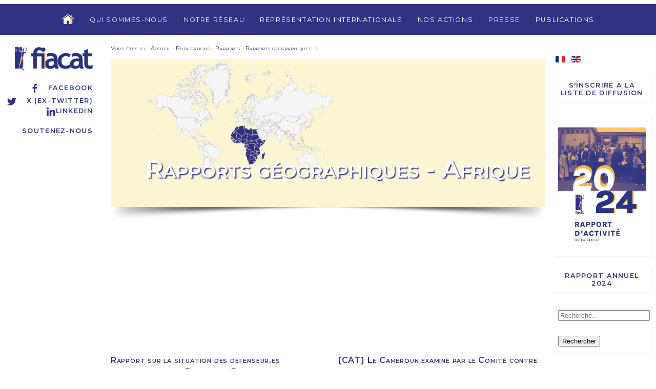

--- FILE ---
content_type: text/html; charset=utf-8
request_url: https://www.fiacat.org/publications/rapports/rapports-geographiques/afrique
body_size: 6811
content:



<!DOCTYPE html>
<html xmlns="http://www.w3.org/1999/xhtml" xml:lang="fr-fr" lang="fr-fr" >



<head>
	<base href="https://www.fiacat.org/publications/rapports/rapports-geographiques/afrique" />
	<meta http-equiv="content-type" content="text/html; charset=utf-8" />
	<meta name="viewport" content="width=device-width, initial-scale=1.0" />
	<title>Afrique</title>
	<link href="/publications/rapports/rapports-geographiques/afrique?format=feed&amp;type=rss" rel="alternate" type="application/rss+xml" title="RSS 2.0" />
	<link href="/publications/rapports/rapports-geographiques/afrique?format=feed&amp;type=atom" rel="alternate" type="application/atom+xml" title="Atom 1.0" />
	<link href="https://www.fiacat.org/publications/rapports/rapports-geographiques/afrique" rel="alternate" hreflang="fr-FR" />
	<link href="https://www.fiacat.org/en/publications-en/reports/geographic-reports/africa" rel="alternate" hreflang="en-GB" />
	<link href="/templates/fiacat/favicon.ico" rel="shortcut icon" type="image/vnd.microsoft.icon" />
	<link href="/media/system/css/modal.css?9f1322dec2337f509716374d191526af" rel="stylesheet" type="text/css" />
	<link href="/media/com_attachments/css/attachments_hide.css" rel="stylesheet" type="text/css" />
	<link href="/plugins/system/jce/css/content.css?aa754b1f19c7df490be4b958cf085e7c" rel="stylesheet" type="text/css" />
	<link href="/plugins/system/vembed/vembed.css" rel="stylesheet" type="text/css" />
	<link href="https://www.fiacat.org/modules/mod_ebstickycookienotice/tmpl/assets/css/cookie.css?v=755948180" rel="stylesheet" type="text/css" />
	<link href="https://www.fiacat.org/modules/mod_ebstickycookienotice/tmpl/assets/css/responsive.css?v=867966399" rel="stylesheet" type="text/css" />
	<link href="/media/jui/css/chosen.css?9f1322dec2337f509716374d191526af" rel="stylesheet" type="text/css" />
	<link href="/media/com_finder/css/finder.css?9f1322dec2337f509716374d191526af" rel="stylesheet" type="text/css" />
	<link href="/media/mod_languages/css/template.css?9f1322dec2337f509716374d191526af" rel="stylesheet" type="text/css" />
	<style type="text/css">
.margin-h-8 {margin:8px;}
#plg_system_topofthepage{border:1px solid #000;margin:5px;padding:5px;background-color:#ff0;color:#000;} #plg_system_topofthepage:hover{background-color:#000;color:#ff0;}

	</style>
	<script type="application/json" class="joomla-script-options new">{"csrf.token":"e2900372125f7c6267d7afcb2ac42260","system.paths":{"root":"","base":""},"joomla.jtext":{"PLG_SYS_TOPOFTHEPAGE_ARIA_LABEL":"PLG_SYS_TOPOFTHEPAGE_ARIA_LABEL"}}</script>
	<script src="https://ajax.googleapis.com/ajax/libs/jquery/1.12.0/jquery.min.js" type="text/javascript"></script>
	<script src="https://ajax.googleapis.com/ajax/libs/jqueryui/1.9.0/jquery-ui.min.js" type="text/javascript"></script>
	<script src="/media/system/js/mootools-core.js?9f1322dec2337f509716374d191526af" type="text/javascript"></script>
	<script src="/media/system/js/core.js?9f1322dec2337f509716374d191526af" type="text/javascript"></script>
	<script src="/media/system/js/mootools-more.js?9f1322dec2337f509716374d191526af" type="text/javascript"></script>
	<script src="/media/system/js/modal.js?9f1322dec2337f509716374d191526af" type="text/javascript"></script>
	<script src="/media/com_attachments/js/attachments_refresh.js" type="text/javascript"></script>
	<script src="https://www.fiacat.org/modules/mod_ebstickycookienotice/tmpl/assets/js/cookie_script.js?v=1138028049" type="text/javascript"></script>
	<script src="/media/jui/js/chosen.jquery.min.js?9f1322dec2337f509716374d191526af" type="text/javascript"></script>
	<script src="/media/jui/js/bootstrap.min.js?9f1322dec2337f509716374d191526af" type="text/javascript"></script>
	<script src="/media/jui/js/jquery.autocomplete.min.js?9f1322dec2337f509716374d191526af" type="text/javascript"></script>
	<script src="/media/plg_system_topofthepage/topofthepage.min.js" type="text/javascript"></script>
	<script type="text/javascript">

	jQuery(function ($) {
		initChosen();
		$("body").on("subform-row-add", initChosen);

		function initChosen(event, container)
		{
			container = container || document;
			$(container).find(".advancedSelect").chosen({"disable_search_threshold":10,"search_contains":true,"allow_single_deselect":true,"placeholder_text_multiple":"Saisir ou choisir des options","placeholder_text_single":"S\u00e9lectionnez une option","no_results_text":"Aucun r\u00e9sultat correspondant"});
		}
	});
	jQuery(function($){ initTooltips(); $("body").on("subform-row-add", initTooltips); function initTooltips (event, container) { container = container || document;$(container).find(".hasTooltip").tooltip({"html": true,"container": "body"});} });
jQuery(document).ready(function() {
	var value, searchword = jQuery('#mod-finder-searchword133');

		// Get the current value.
		value = searchword.val();

		// If the current value equals the default value, clear it.
		searchword.on('focus', function ()
		{
			var el = jQuery(this);

			if (el.val() === 'Recherche...')
			{
				el.val('');
			}
		});

		// If the current value is empty, set the previous value.
		searchword.on('blur', function ()
		{
			var el = jQuery(this);

			if (!el.val())
			{
				el.val(value);
			}
		});

		jQuery('#mod-finder-searchform133').on('submit', function (e)
		{
			e.stopPropagation();
			var advanced = jQuery('#mod-finder-advanced133');

			// Disable select boxes with no value selected.
			if (advanced.length)
			{
				advanced.find('select').each(function (index, el)
				{
					var el = jQuery(el);

					if (!el.val())
					{
						el.attr('disabled', 'disabled');
					}
				});
			}
		});
	var suggest = jQuery('#mod-finder-searchword133').autocomplete({
		serviceUrl: '/component/finder/?task=suggestions.suggest&amp;format=json&amp;tmpl=component',
		paramName: 'q',
		minChars: 1,
		maxHeight: 400,
		width: 300,
		zIndex: 9999,
		deferRequestBy: 500
	});});
window.plg_system_topofthepage_options = {"omittext":"1","loadjsframework":"1","visibleopacity":"100","displaydur":"250","zindex":"1","linklocation":"bottom_right","spyposition":"200","topalways":"0","smoothscrollduration":"500","smoothscrolltransition":"linear"}

	</script>
	<link href="https://www.fiacat.org/publications/rapports/rapports-geographiques/afrique" rel="alternate" hreflang="x-default" />


	<meta name="viewport" content="width=device-width, initial-scale=1, user-scalable=no" />
    <link rel="stylesheet" href="/templates/fiacat/css/fiacat-main.min.css" />
    <script src="/templates/fiacat/js/uikit.min.js"></script>
    <script src="/templates/fiacat/js/uikit-icons.min.js"></script>

	<!-- Global site tag (gtag.js) - Google Analytics -->
	<script async src="https://www.googletagmanager.com/gtag/js?id=UA-121235355-1"></script>
	<script>
	  window.dataLayer = window.dataLayer || [];
	  function gtag(){dataLayer.push(arguments);}
	  gtag('js', new Date());

	  gtag('config', 'UA-121235355-1');
	</script>
	
	<link rel="shortcut icon" href="/templates/fiacat/favicon.ico" type="image/x-icon">
	<link rel="icon" href="/templates/fiacat/favicon.ico" type="image/x-icon">
</head>
<body>



	<div id="entete_mobile" class="social-media uk-text-right uk-hidden@m">

		<div class="logo-fiacat">
			<a href="/"><img src="/templates/fiacat/images/logo-fiacat-hr.jpg"></a>
		</div>

		

<div uk-grid class="uk-child-width-1-1 ">
	<div  >
		<p><a href="https://www.facebook.com/FIACAT" target="_blank" rel="noopener" class="facebook"><span uk-icon="icon: facebook"></span>Facebook</a><br /><a href="https://twitter.com/FIACAT_org/" target="_blank" rel="noopener" class="twitter"><span uk-icon="icon:twitter"></span>X (ex-Twitter)</a><br /><a href="https://www.linkedin.com/company/18910018/admin/"> <span uk-icon="icon: linkedin"></span>Linkedin</a></p>
<p><a href="/donation/2632-soutenez-nous">Soutenez-nous</a></p>	</div>
</div>




	</div>


<div class="menu-toggle uk-hidden@m">
	<a href="#side-menu" uk-toggle><span uk-icon="icon: menu; ratio: 1.3"></span><span>&nbsp;&nbsp;MENU</span></a>
	<div class="mod-languages">

	<ul class="lang-inline" dir="ltr">
									<li class="lang-active">
			<a href="https://www.fiacat.org/publications/rapports/rapports-geographiques/afrique">
												<img src="/media/mod_languages/images/fr_fr.gif" alt="Français (France)" title="Français (France)" />										</a>
			</li>
								<li>
			<a href="/en/publications-en/reports/geographic-reports/africa">
												<img src="/media/mod_languages/images/en_gb.gif" alt="English (United Kingdom)" title="English (United Kingdom)" />										</a>
			</li>
				</ul>

</div>

</div>

<div id="side-menu" uk-offcanvas="flip: true">
    <div class="uk-offcanvas-bar">

        <button class="uk-offcanvas-close" type="button" uk-close uk-align-left></button>

        <br><br>

       	

<ul class="uk-nav uk-nav-default">



<li class="item-137 deeper uk-parent"><a href="/qui-sommes-nous" >Qui sommes-nous</a><ul class="uk-nav-sub"><li class="item-145"><a href="/qui-sommes-nous/bureau-international" >Bureau international</a></li><li class="item-144"><a href="/qui-sommes-nous/secretariat-international" >Secrétariat international</a></li><li class="item-146"><a href="/qui-sommes-nous/documents-statutaires" >Documents statutaires</a></li><li class="item-147"><a href="/qui-sommes-nous/un-mouvement-chretien" >Un mouvement chrétien</a></li><li class="item-148"><a href="/qui-sommes-nous/offres-d-emplois-et-stages" >Offres d'emplois et appels d'offres</a></li></ul></li><li class="item-139"><a href="/notre-reseau" >Notre réseau</a></li><li class="item-140 deeper uk-parent"><a href="/representation-internationale" >Représentation internationale</a><ul class="uk-nav-sub"><li class="item-149"><a href="/representation-internationale/nations-unies" >Nations Unies</a></li><li class="item-150"><a href="/representation-internationale/union-africaine-cadhp" >Union africaine - CADHP</a></li><li class="item-151"><a href="/representation-internationale/union-europeenne" >Union européenne</a></li><li class="item-152"><a href="/representation-internationale/conseil-de-l-europe" >Conseil de l'Europe</a></li></ul></li><li class="item-141 deeper uk-parent"><a href="/nos-actions" >Nos actions</a><ul class="uk-nav-sub"><li class="item-155"><a href="/nos-actions/abolition-de-la-peine-de-mort-en-afrique" >Abolition de la peine de mort en Afrique</a></li><li class="item-193"><a href="/nos-actions/lutte-contre-la-detention-preventive-abusive" >Lutte contre la détention préventive abusive</a></li><li class="item-156 uk-parent"><a href="/nos-actions/campagnes-du-reseau" >Campagnes du réseau</a></li><li class="item-395"><a href="/nos-actions/formation" >Formation</a></li><li class="item-516"><a href="/nos-actions/en-faveur-des-objectifs-de-developpement-durable-odd" >En faveur des Objectifs de développement durable (ODD)</a></li><li class="item-524"><a href="/nos-actions/shadow-game" >Shadow Game</a></li><li class="item-543"><a href="/nos-actions/uatc" >United Against Torture</a></li><li class="item-545"><a href="/nos-actions/initiative-marianne-pour-les-defenseurs-des-droits-de-l-homme" >Initiative Marianne pour les défenseurs des droits humains dans le monde</a></li></ul></li><li class="item-142 deeper uk-parent"><a href="/presse" >Presse</a><ul class="uk-nav-sub"><li class="item-161"><a href="/presse/presentation-de-la-fiacat-logo" >Présentation de la FIACAT &amp; logo</a></li><li class="item-162"><a href="/presse/communiques-de-presse" >Communiqués de presse</a></li><li class="item-519"><a href="/presse/interventions-mediatiques" >Interventions médiatiques</a></li></ul></li><li class="item-143 active deeper uk-parent"><a href="/publications" >Publications</a><ul class="uk-nav-sub"><li class="item-163"><a href="/publications/rapports-annuels" >Rapports annuels</a></li><li class="item-164 active uk-parent"><a href="/publications/rapports" >Rapports</a></li><li class="item-367"><a href="/publications/guides" >Guides</a></li></ul></li>



</ul>






    </div>
</div>




<div id="menutop" uk-grid class="uk-grid-collapse uk-visible@m" uk-sticky="show-on-up: true; animation: uk-animation-slide-top;">

		<div class="uk-width-1-6 uk-visible@xl">
		</div>
		<div class="uk-width-1-1 uk-width-2-3@xl menu-content">

		    <nav class="uk-navbar-container" uk-navbar="dropbar: true">
		        <div class="uk-align-center uk-align-left@xl">

		    		

<ul class="uk-navbar-nav">

<li class="home-icon">
    <a href="https://www.fiacat.org/"><img src="https://www.fiacat.org//images/png/Home-icon-off.png" onmouseover="this.src='https://www.fiacat.org//images/png/Home-icon-on.png'" onmouseout="this.src='https://www.fiacat.org//images/png/Home-icon-off.png'" /></A>
</li>

<li class="item-137 deeper parent"><a href="/qui-sommes-nous" >Qui sommes-nous</a><div class="uk-navbar-dropdown" delay-hide="100"><ul class="uk-nav uk-navbar-dropdown-nav"><li class="item-145"><a href="/qui-sommes-nous/bureau-international" >Bureau international</a></li><li class="item-144"><a href="/qui-sommes-nous/secretariat-international" >Secrétariat international</a></li><li class="item-146"><a href="/qui-sommes-nous/documents-statutaires" >Documents statutaires</a></li><li class="item-147"><a href="/qui-sommes-nous/un-mouvement-chretien" >Un mouvement chrétien</a></li><li class="item-148"><a href="/qui-sommes-nous/offres-d-emplois-et-stages" >Offres d'emplois et appels d'offres</a></li></ul></div></li><li class="item-139"><a href="/notre-reseau" >Notre réseau</a></li><li class="item-140 deeper parent"><a href="/representation-internationale" >Représentation internationale</a><div class="uk-navbar-dropdown" delay-hide="100"><ul class="uk-nav uk-navbar-dropdown-nav"><li class="item-149"><a href="/representation-internationale/nations-unies" >Nations Unies</a></li><li class="item-150"><a href="/representation-internationale/union-africaine-cadhp" >Union africaine - CADHP</a></li><li class="item-151"><a href="/representation-internationale/union-europeenne" >Union européenne</a></li><li class="item-152"><a href="/representation-internationale/conseil-de-l-europe" >Conseil de l'Europe</a></li></ul></div></li><li class="item-141 deeper parent"><a href="/nos-actions" >Nos actions</a><div class="uk-navbar-dropdown" delay-hide="100"><ul class="uk-nav uk-navbar-dropdown-nav"><li class="item-155"><a href="/nos-actions/abolition-de-la-peine-de-mort-en-afrique" >Abolition de la peine de mort en Afrique</a></li><li class="item-193"><a href="/nos-actions/lutte-contre-la-detention-preventive-abusive" >Lutte contre la détention préventive abusive</a></li><li class="item-156 parent"><a href="/nos-actions/campagnes-du-reseau" >Campagnes du réseau</a></li><li class="item-395"><a href="/nos-actions/formation" >Formation</a></li><li class="item-516"><a href="/nos-actions/en-faveur-des-objectifs-de-developpement-durable-odd" >En faveur des Objectifs de développement durable (ODD)</a></li><li class="item-524"><a href="/nos-actions/shadow-game" >Shadow Game</a></li><li class="item-543"><a href="/nos-actions/uatc" >United Against Torture</a></li><li class="item-545"><a href="/nos-actions/initiative-marianne-pour-les-defenseurs-des-droits-de-l-homme" >Initiative Marianne pour les défenseurs des droits humains dans le monde</a></li></ul></div></li><li class="item-142 deeper parent"><a href="/presse" >Presse</a><div class="uk-navbar-dropdown" delay-hide="100"><ul class="uk-nav uk-navbar-dropdown-nav"><li class="item-161"><a href="/presse/presentation-de-la-fiacat-logo" >Présentation de la FIACAT &amp; logo</a></li><li class="item-162"><a href="/presse/communiques-de-presse" >Communiqués de presse</a></li><li class="item-519"><a href="/presse/interventions-mediatiques" >Interventions médiatiques</a></li></ul></div></li><li class="item-143 active deeper parent"><a href="/publications" >Publications</a><div class="uk-navbar-dropdown" delay-hide="100"><ul class="uk-nav uk-navbar-dropdown-nav"><li class="item-163"><a href="/publications/rapports-annuels" >Rapports annuels</a></li><li class="item-164 active parent"><a href="/publications/rapports" >Rapports</a></li><li class="item-367"><a href="/publications/guides" >Guides</a></li></ul></div></li>



</ul>



		        </div>		        
		    </nav>

		</div>
		<div class="uk-width-1-6  uk-visible@xl">
		</div>
</div>



<div id="mainheader" class="uk-container-expand">
	<div class="uk-grid uk-grid-small uk-flex">

		<div class="uk-width-1-6 left-side uk-visible@m">
			<div id="logo_container">
										<div class="logo-fiacat">
					<a href="/"><img src="/templates/fiacat/images/logo-fiacat-hr.jpg"></a>
				</div>
			
				<div class="social-media" uk-sticky>
					

<div uk-grid class="uk-child-width-1-1 ">
	<div  >
		<p><a href="https://www.facebook.com/FIACAT" target="_blank" rel="noopener" class="facebook"><span uk-icon="icon: facebook"></span>Facebook</a><br /><a href="https://twitter.com/FIACAT_org/" target="_blank" rel="noopener" class="twitter"><span uk-icon="icon:twitter"></span>X (ex-Twitter)</a><br /><a href="https://www.linkedin.com/company/18910018/admin/"> <span uk-icon="icon: linkedin"></span>Linkedin</a></p>
<p><a href="/donation/2632-soutenez-nous">Soutenez-nous</a></p>	</div>
</div>



				</div>
			</div>
		</div>

		<div class="uk-width-1-6 uk-flex-last uk-visible@m">
			<div id="right-top" uk-sticky>
				<div class="mod-languages">

	<ul class="lang-inline" dir="ltr">
									<li class="lang-active">
			<a href="https://www.fiacat.org/publications/rapports/rapports-geographiques/afrique">
												<img src="/media/mod_languages/images/fr_fr.gif" alt="Français (France)" title="Français (France)" />										</a>
			</li>
								<li>
			<a href="/en/publications-en/reports/geographic-reports/africa">
												<img src="/media/mod_languages/images/en_gb.gif" alt="English (United Kingdom)" title="English (United Kingdom)" />										</a>
			</li>
				</ul>

</div>

				

<div uk-grid class="uk-child-width-1-1 newsletter-menu">
	<div  >
		<p><a href="/news-letter-fr">S'inscrire à la liste de diffusion</a></p>	</div>
</div>




<div uk-grid class="uk-child-width-1-1 rapport-annuel">
	<div  >
		<p>&nbsp;<img src="/images/Ajouts-Marion/Photo_RA_FR_.png" alt="Photo RA FR " width="591" height="838" /></p>
<p><a href="https://www.fiacat.org/publications/rapports-annuels/3308-rapport-d-activite-de-la-fiacat-2024">Rapport annuel 2024</a></p>	</div>
</div>



<form id="mod-finder-searchform133" action="/resultats-de-recherche" method="get" class="form-search">
	<div class="search search-box"> 		<input type="text" name="q" id="mod-finder-searchword133" class="search-query input-medium" size="25" value="" placeholder="Recherche..."/><br /><button class="btn btn-primary hasTooltip  finder" type="submit" title="Aller"><span class="icon-search icon-white"></span>Rechercher</button>
							</div>
</form>

			</div>
		</div>

		<div class="uk-width-1-1 uk-width-2-3@m">
		
			
			<div class="uk-grid uk-grid-small uk-child-width-1-1">
				<div class="breadcrumbs">
					


			<span class="intro">Vous êtes ici </span>:&#160;
	

								<a href="/">Accueil</a>
			
							<span class="divider">-</span>
												<a href="/publications">Publications</a>
			
							<span class="divider">-</span>
												<a href="/publications/rapports">Rapports</a>
			
							<span class="divider">-</span>
												<a href="/publications/rapports/rapports-geographiques">Rapports géographiques</a>
			
						&nbsp;>


				</div>
			</div>
			
			<div class="category-blog uk-width-1-1">



	<div class="image-container uk-inline uk-width-1-1">
		<div class="uk-cover-container image">
			<img src="/images/categories/rapport-geo-afrique.jpg" uk-cover>
		</div>
		<div class="uk-position-bottom-right uk-position-medium">
			<div class="titre-sur-image">
				<h2>Rapports géographiques - Afrique</h2>
			</div>
		</div>
	</div>
	<div class="ombre">
		<img src="/templates/fiacat/images/shadow3.png">
	</div>









</div>




	</div></div></div>










<div id="articles_categorie" class="" uk-container>	
	<div class="uk-grid-small" uk-grid>	
		<div class="uk-width-1-6 left-side"></div>

		<div class="uk-width-2-3">


						
			<div uk-grid class="uk-child-width-1-1 uk-child-width-1-2@l uk-child-width-1-3@xl category-elements-list">
							


<div class="article">
	<div>
		<h2>
					<a href="/publications/rapports/rapports-geographiques/afrique/3240-rapport-sur-la-situation-des-defenseur-es-abolitionnistes-en-republique-democratique-du-congo" itemprop="url">
				Rapport sur la situation des défenseur.es abolitionnistes en République Démocratique du Congo			</a>
				</h2>
	</div>
	<div class="date-article">
		<span class="date"><span>Date : </span><span>

	
10 octobre 2024


</span></span>
	</div>
</div>

							


<div class="article">
	<div>
		<h2>
					<a href="/publications/rapports/rapports-geographiques/afrique/3238-cat-le-cameroun-examine-par-le-comite-contre-la-torture" itemprop="url">
				[CAT] Le Cameroun examiné par le Comité contre la torture			</a>
				</h2>
	</div>
	<div class="date-article">
		<span class="date"><span>Date : </span><span>

	
8 octobre 2024


</span></span>
	</div>
</div>

							


<div class="article">
	<div>
		<h2>
					<a href="/publications/rapports/rapports-geographiques/afrique/3231-epu-rapport-alternatif-de-l-acat-cote-d-ivoire" itemprop="url">
				[EPU] Rapport alternatif de l’ACAT Côte d’Ivoire			</a>
				</h2>
	</div>
	<div class="date-article">
		<span class="date"><span>Date : </span><span>

	
15 juillet 2024


</span></span>
	</div>
</div>

							


<div class="article">
	<div>
		<h2>
					<a href="/publications/rapports/rapports-geographiques/afrique/3236-epu-preoccupations-de-l-acat-rdc-et-de-la-fiacat" itemprop="url">
				[EPU] Préoccupations de l'ACAT RDC et de la FIACAT			</a>
				</h2>
	</div>
	<div class="date-article">
		<span class="date"><span>Date : </span><span>

	
8 avril 2024


</span></span>
	</div>
</div>

							


<div class="article">
	<div>
		<h2>
					<a href="/publications/rapports/rapports-geographiques/afrique/3190-cat-le-burundi-examine-par-le-comite-contre-la-torture-2" itemprop="url">
				[CAT] Le Burundi examiné par le Comité contre la torture			</a>
				</h2>
	</div>
	<div class="date-article">
		<span class="date"><span>Date : </span><span>

	
31 octobre 2023


</span></span>
	</div>
</div>

							


<div class="article">
	<div>
		<h2>
					<a href="/publications/rapports/rapports-geographiques/afrique/3167-preoccupations-de-l-acat-rca-et-de-la-fiacat" itemprop="url">
				[EPU] Préoccupations de l'ACAT RCA et de la FIACAT			</a>
				</h2>
	</div>
	<div class="date-article">
		<span class="date"><span>Date : </span><span>

	
18 juillet 2023


</span></span>
	</div>
</div>

						</div>


							<div id="pagination" class="uk-text-center"><div class="uk-container-center"><span class="active">1</span><span class="hidden-phone"><a title="2" href="/publications/rapports/rapports-geographiques/afrique?start=6" class="pagenav" aria-label="Aller à la page 2">2</a></span><span class="hidden-phone"><a title="3" href="/publications/rapports/rapports-geographiques/afrique?start=12" class="pagenav" aria-label="Aller à la page 3">3</a></span><span class="hidden-phone"><a title="4" href="/publications/rapports/rapports-geographiques/afrique?start=18" class="pagenav" aria-label="Aller à la page 4">4</a></span><span class="hidden-phone"><a title="5" href="/publications/rapports/rapports-geographiques/afrique?start=24" class="pagenav" aria-label="Aller à la page 5">5</a></span><span><a title="Suivant" href="/publications/rapports/rapports-geographiques/afrique?start=6" class="pagenav" aria-label="Aller à la page suivant">></a></span><span><a title="Fin" href="/publications/rapports/rapports-geographiques/afrique?start=66" class="pagenav" aria-label="Aller à la page fin">>></a></span></div></div>			


		</div>
		<div class="uk-width-1-6 left-side"></div>
	</div>
</div>
			
				</div>


	</div>
</div>








	<div id="parallax" class="uk-width-1-1">
				

<div class="uk-background-cover" uk-parallax="bgy: -200" style="background-image: url('/images/bandeau/fiacat-illustration-05.jpg');">
</div>


	</div>



<div class="mobile-right uk-container uk-hidden@m">
	<div class="uk-grid uk-grid-small uk-child-width-1-3@s uk-child-width-1-1">
		

<div uk-grid class="uk-child-width-1-1 newsletter-menu">
	<div  >
		<p><a href="/news-letter-fr">S'inscrire à la liste de diffusion</a></p>	</div>
</div>




<div uk-grid class="uk-child-width-1-1 rapport-annuel">
	<div  >
		<p>&nbsp;<img src="/images/Ajouts-Marion/Photo_RA_FR_.png" alt="Photo RA FR " width="591" height="838" /></p>
<p><a href="https://www.fiacat.org/publications/rapports-annuels/3308-rapport-d-activite-de-la-fiacat-2024">Rapport annuel 2024</a></p>	</div>
</div>



<form id="mod-finder-searchform133" action="/resultats-de-recherche" method="get" class="form-search">
	<div class="search search-box"> 		<input type="text" name="q" id="mod-finder-searchword133" class="search-query input-medium" size="25" value="" placeholder="Recherche..."/><br /><button class="btn btn-primary hasTooltip  finder" type="submit" title="Aller"><span class="icon-search icon-white"></span>Rechercher</button>
							</div>
</form>

	</div>
</div>



<div id="footer" class="uk-section">
	<div class="uk-grid uk-grid-small">

		<div class="uk-width-1-1 uk-width-1-6@m left-side"></div>

		<div class="uk-width-1-1 uk-width-2-3@m uk-child-width-1-1">
			
<!--****************************** COOKIES HTML CODE START HERE ******************************-->
<div class="notice_div_ribbin ebsticky_bottom" id="eu_cookies">
	<div class="inner1 ">

		<div class="inner3 eb_contentwrap">
						<div class="eb_textinfo">
				<div class="heading_title">Charte de protection des données personnelles</div>				<p>Durée de conservation des données
Les données sont stockées chez l'hébergeur du site, dont les coordonnées figurent dans les Mentions Légales du site, et sont conservées pour la durée strictement nécessaire à la réalisation des finalités visées ci-avant. Au-delà de cette durée, elles seront conservées à des fins exclusivement statistiques et ne donneront lieu à aucune exploitation, de quelque nature que ce soit.</p>			</div>
		</div>
		<div class="button_message eb_privacypolicy"> 
							<a target="_blank" href="/charte-de-protection-des-donnees-personnelles" class="button_cookie eb_papbtn" aria-label="Cookie Policy">Accès à la Charte </a>
						<button class="button_cookie" onclick="calltohide()" id="hideme" type="button">Acceptation</button>
		</div>

	</div>
</div>
<!--****************************** COOKIES HTML CODE END HERE ******************************-->

<!--****************************** COOKIES JAVSCRIPT CODE START HERE -- FOR ACCEPT ******************************-->
<script type="text/javascript">
	check_cookie(getBaseURL());
</script>
<!--****************************** COOKIES JAVSCRIPT CODE END HERE ******************************-->

<!--****************************** COOKIES CSS START HERE ******************************-->
<style>
.notice_div_simplebar,.notice_div_ribbin{background:#1e5695!important; z-index: 99999!important; }
.inner3 .heading_title{color:#ffffff!important; font-size: 18px;}
.inner3 p{color:#cccccc!important; font-size: 12px;}
.button_cookie{background: #1D467A!important; color:#ffffff!important; border: 0; width: 100%; font-family: "Poppins", sans-serif; line-height: normal;}
.eb_papbtn{background: #1D467A!important; color:#ffffff!important;}
.eb_contentimagewrap .eb_contentwrap .eb_imagewrap{float:left; width:80px; padding-right:15px;}
.eb_contentimagewrap .eb_contentwrap .eb_textinfo{float:left; width:calc(100% - 80px);}
</style>
<!--****************************** COOKIES CSS END HERE ******************************--><div id="contacts">
	<div>
		<h1>Contacts</h1>
	</div>
	<div class="uk-grid uk-grid-small uk-grid-divider">
					




<div class="contact uk-width-1-1 uk-width-expand@s">
	<div class="titre">
			Représentation de la FIACAT auprès des Institutions européennes	</div>
	<div class="adresse">
			<p>Rue Brogniez, 44<br />B-1070 Bruxelles –&nbsp;Belgique</p>
<p>Tel. : +32 4 70 92 85 10<br />Courriel : <a href="mailto:fiacat.europe@fiacat.org">fiacat.europe@fiacat.org</a></p>	</div>
</div>

					




<div class="contact uk-width-1-1 uk-width-expand@s">
	<div class="titre">
			FIACAT	</div>
	<div class="adresse">
			<p>96 boulevard de la Libération<br />94300 Vincennes – France</p>
<p>Tel. : +33 (0)1 58 64 10 47<br />Email : <a href="mailto:fiacat@fiacat.org">fiacat@fiacat.org</a></p>	</div>
</div>

					




<div class="contact uk-width-1-1 uk-width-expand@s">
	<div class="titre">
			Représentation de la FIACAT auprès des Nations unies	</div>
	<div class="adresse">
			<p>c/o CCIG , 1 rue de Varembé<br />1202 Genève &nbsp;– Suisse</p>
<p>Tel. : +41 787 499 328<br />Courriel : <a href="mailto:fiacat.onu@fiacat.org">fiacat.onu@fiacat.org</a></p>	</div>
</div>

			</div>
</div>
		</div>

		<div class="uk-width-1-1 uk-width-1-6@m "></div>

	</div>
</div>



</body>


</html>



























































